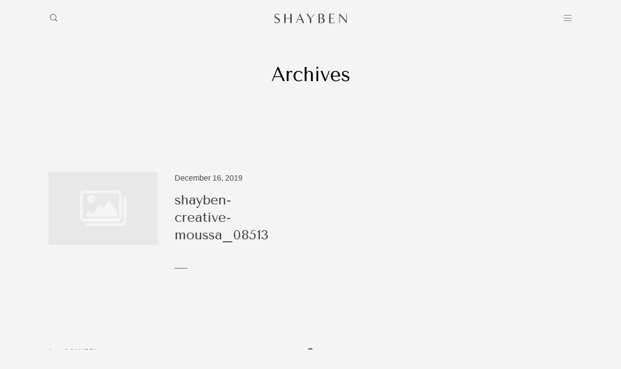

--- FILE ---
content_type: text/html; charset=UTF-8
request_url: https://shayben.com/gallery/2396/shayben-creative-moussa_08513/
body_size: 10422
content:
<!DOCTYPE html>
<html lang="en-US" class="">
  <head>
  <meta charset="UTF-8" />
  <meta http-equiv="X-UA-Compatible" content="IE=edge"/>
  <meta name="viewport" content="width=device-width, user-scalable=no, initial-scale=1.0, maximum-scale=1.0, minimum-scale=1.0">
  <link rel="alternate" type="application/rss+xml" title="SHAYBEN RSS Feed" href="https://shayben.com/feed/" />
        <link rel="shortcut icon" href="https://shayben.com/wp-content/themes/evora/assets/favicon.ico" />
    <link rel="profile" href="https://gmpg.org/xfn/11">
  
  <meta name='robots' content='index, follow, max-image-preview:large, max-snippet:-1, max-video-preview:-1' />

	<!-- This site is optimized with the Yoast SEO plugin v20.12 - https://yoast.com/wordpress/plugins/seo/ -->
	<title>shayben-creative-moussa_08513 - SHAYBEN</title>
	<link rel="canonical" href="https://shayben.com/gallery/2396/shayben-creative-moussa_08513/" />
	<meta property="og:locale" content="en_US" />
	<meta property="og:type" content="article" />
	<meta property="og:title" content="shayben-creative-moussa_08513 - SHAYBEN" />
	<meta property="og:url" content="https://shayben.com/gallery/2396/shayben-creative-moussa_08513/" />
	<meta property="og:site_name" content="SHAYBEN" />
	<meta property="article:publisher" content="https://www.facebook.com/ShaybenCreative" />
	<meta property="og:image" content="https://shayben.com/gallery/2396/shayben-creative-moussa_08513" />
	<meta property="og:image:width" content="1500" />
	<meta property="og:image:height" content="1000" />
	<meta property="og:image:type" content="image/jpeg" />
	<script type="application/ld+json" class="yoast-schema-graph">{"@context":"https://schema.org","@graph":[{"@type":"WebPage","@id":"https://shayben.com/gallery/2396/shayben-creative-moussa_08513/","url":"https://shayben.com/gallery/2396/shayben-creative-moussa_08513/","name":"shayben-creative-moussa_08513 - SHAYBEN","isPartOf":{"@id":"https://shayben.com/#website"},"primaryImageOfPage":{"@id":"https://shayben.com/gallery/2396/shayben-creative-moussa_08513/#primaryimage"},"image":{"@id":"https://shayben.com/gallery/2396/shayben-creative-moussa_08513/#primaryimage"},"thumbnailUrl":"https://shayben.com/wp-content/uploads/shayben-creative-moussa_08513.jpg","datePublished":"2019-12-16T01:44:33+00:00","dateModified":"2019-12-16T01:44:33+00:00","breadcrumb":{"@id":"https://shayben.com/gallery/2396/shayben-creative-moussa_08513/#breadcrumb"},"inLanguage":"en-US","potentialAction":[{"@type":"ReadAction","target":["https://shayben.com/gallery/2396/shayben-creative-moussa_08513/"]}]},{"@type":"ImageObject","inLanguage":"en-US","@id":"https://shayben.com/gallery/2396/shayben-creative-moussa_08513/#primaryimage","url":"https://shayben.com/wp-content/uploads/shayben-creative-moussa_08513.jpg","contentUrl":"https://shayben.com/wp-content/uploads/shayben-creative-moussa_08513.jpg","width":1500,"height":1000},{"@type":"BreadcrumbList","@id":"https://shayben.com/gallery/2396/shayben-creative-moussa_08513/#breadcrumb","itemListElement":[{"@type":"ListItem","position":1,"name":"Home","item":"https://shayben.com/"},{"@type":"ListItem","position":2,"name":"Beats by Dre &#8211; SoloPro Launch Event","item":"https://shayben.com/gallery/2396/"},{"@type":"ListItem","position":3,"name":"shayben-creative-moussa_08513"}]},{"@type":"WebSite","@id":"https://shayben.com/#website","url":"https://shayben.com/","name":"SHAYBEN","description":"","potentialAction":[{"@type":"SearchAction","target":{"@type":"EntryPoint","urlTemplate":"https://shayben.com/?s={search_term_string}"},"query-input":"required name=search_term_string"}],"inLanguage":"en-US"}]}</script>
	<!-- / Yoast SEO plugin. -->


<link rel='dns-prefetch' href='//stats.wp.com' />
<link rel='dns-prefetch' href='//fonts.googleapis.com' />
<link rel="alternate" type="application/rss+xml" title="SHAYBEN &raquo; Feed" href="https://shayben.com/feed/" />
<link rel="alternate" type="application/rss+xml" title="SHAYBEN &raquo; Comments Feed" href="https://shayben.com/comments/feed/" />
<link rel="alternate" type="application/rss+xml" title="SHAYBEN &raquo; shayben-creative-moussa_08513 Comments Feed" href="https://shayben.com/gallery/2396/shayben-creative-moussa_08513/feed/" />
<script type="text/javascript">
window._wpemojiSettings = {"baseUrl":"https:\/\/s.w.org\/images\/core\/emoji\/14.0.0\/72x72\/","ext":".png","svgUrl":"https:\/\/s.w.org\/images\/core\/emoji\/14.0.0\/svg\/","svgExt":".svg","source":{"concatemoji":"https:\/\/shayben.com\/wp-includes\/js\/wp-emoji-release.min.js?ver=6.2.8"}};
/*! This file is auto-generated */
!function(e,a,t){var n,r,o,i=a.createElement("canvas"),p=i.getContext&&i.getContext("2d");function s(e,t){p.clearRect(0,0,i.width,i.height),p.fillText(e,0,0);e=i.toDataURL();return p.clearRect(0,0,i.width,i.height),p.fillText(t,0,0),e===i.toDataURL()}function c(e){var t=a.createElement("script");t.src=e,t.defer=t.type="text/javascript",a.getElementsByTagName("head")[0].appendChild(t)}for(o=Array("flag","emoji"),t.supports={everything:!0,everythingExceptFlag:!0},r=0;r<o.length;r++)t.supports[o[r]]=function(e){if(p&&p.fillText)switch(p.textBaseline="top",p.font="600 32px Arial",e){case"flag":return s("\ud83c\udff3\ufe0f\u200d\u26a7\ufe0f","\ud83c\udff3\ufe0f\u200b\u26a7\ufe0f")?!1:!s("\ud83c\uddfa\ud83c\uddf3","\ud83c\uddfa\u200b\ud83c\uddf3")&&!s("\ud83c\udff4\udb40\udc67\udb40\udc62\udb40\udc65\udb40\udc6e\udb40\udc67\udb40\udc7f","\ud83c\udff4\u200b\udb40\udc67\u200b\udb40\udc62\u200b\udb40\udc65\u200b\udb40\udc6e\u200b\udb40\udc67\u200b\udb40\udc7f");case"emoji":return!s("\ud83e\udef1\ud83c\udffb\u200d\ud83e\udef2\ud83c\udfff","\ud83e\udef1\ud83c\udffb\u200b\ud83e\udef2\ud83c\udfff")}return!1}(o[r]),t.supports.everything=t.supports.everything&&t.supports[o[r]],"flag"!==o[r]&&(t.supports.everythingExceptFlag=t.supports.everythingExceptFlag&&t.supports[o[r]]);t.supports.everythingExceptFlag=t.supports.everythingExceptFlag&&!t.supports.flag,t.DOMReady=!1,t.readyCallback=function(){t.DOMReady=!0},t.supports.everything||(n=function(){t.readyCallback()},a.addEventListener?(a.addEventListener("DOMContentLoaded",n,!1),e.addEventListener("load",n,!1)):(e.attachEvent("onload",n),a.attachEvent("onreadystatechange",function(){"complete"===a.readyState&&t.readyCallback()})),(e=t.source||{}).concatemoji?c(e.concatemoji):e.wpemoji&&e.twemoji&&(c(e.twemoji),c(e.wpemoji)))}(window,document,window._wpemojiSettings);
</script>
<style type="text/css">
img.wp-smiley,
img.emoji {
	display: inline !important;
	border: none !important;
	box-shadow: none !important;
	height: 1em !important;
	width: 1em !important;
	margin: 0 0.07em !important;
	vertical-align: -0.1em !important;
	background: none !important;
	padding: 0 !important;
}
</style>
	<link rel='stylesheet' id='wp-block-library-css' href='https://shayben.com/wp-includes/css/dist/block-library/style.min.css?ver=6.2.8' type='text/css' media='all' />
<style id='wp-block-library-inline-css' type='text/css'>
.has-text-align-justify{text-align:justify;}
</style>
<link rel='stylesheet' id='jetpack-videopress-video-block-view-css' href='https://shayben.com/wp-content/plugins/jetpack/jetpack_vendor/automattic/jetpack-videopress/build/block-editor/blocks/video/view.css?minify=false&#038;ver=34ae973733627b74a14e' type='text/css' media='all' />
<link rel='stylesheet' id='mediaelement-css' href='https://shayben.com/wp-includes/js/mediaelement/mediaelementplayer-legacy.min.css?ver=4.2.17' type='text/css' media='all' />
<link rel='stylesheet' id='wp-mediaelement-css' href='https://shayben.com/wp-includes/js/mediaelement/wp-mediaelement.min.css?ver=6.2.8' type='text/css' media='all' />
<link rel='stylesheet' id='classic-theme-styles-css' href='https://shayben.com/wp-includes/css/classic-themes.min.css?ver=6.2.8' type='text/css' media='all' />
<style id='global-styles-inline-css' type='text/css'>
body{--wp--preset--color--black: #000000;--wp--preset--color--cyan-bluish-gray: #abb8c3;--wp--preset--color--white: #ffffff;--wp--preset--color--pale-pink: #f78da7;--wp--preset--color--vivid-red: #cf2e2e;--wp--preset--color--luminous-vivid-orange: #ff6900;--wp--preset--color--luminous-vivid-amber: #fcb900;--wp--preset--color--light-green-cyan: #7bdcb5;--wp--preset--color--vivid-green-cyan: #00d084;--wp--preset--color--pale-cyan-blue: #8ed1fc;--wp--preset--color--vivid-cyan-blue: #0693e3;--wp--preset--color--vivid-purple: #9b51e0;--wp--preset--gradient--vivid-cyan-blue-to-vivid-purple: linear-gradient(135deg,rgba(6,147,227,1) 0%,rgb(155,81,224) 100%);--wp--preset--gradient--light-green-cyan-to-vivid-green-cyan: linear-gradient(135deg,rgb(122,220,180) 0%,rgb(0,208,130) 100%);--wp--preset--gradient--luminous-vivid-amber-to-luminous-vivid-orange: linear-gradient(135deg,rgba(252,185,0,1) 0%,rgba(255,105,0,1) 100%);--wp--preset--gradient--luminous-vivid-orange-to-vivid-red: linear-gradient(135deg,rgba(255,105,0,1) 0%,rgb(207,46,46) 100%);--wp--preset--gradient--very-light-gray-to-cyan-bluish-gray: linear-gradient(135deg,rgb(238,238,238) 0%,rgb(169,184,195) 100%);--wp--preset--gradient--cool-to-warm-spectrum: linear-gradient(135deg,rgb(74,234,220) 0%,rgb(151,120,209) 20%,rgb(207,42,186) 40%,rgb(238,44,130) 60%,rgb(251,105,98) 80%,rgb(254,248,76) 100%);--wp--preset--gradient--blush-light-purple: linear-gradient(135deg,rgb(255,206,236) 0%,rgb(152,150,240) 100%);--wp--preset--gradient--blush-bordeaux: linear-gradient(135deg,rgb(254,205,165) 0%,rgb(254,45,45) 50%,rgb(107,0,62) 100%);--wp--preset--gradient--luminous-dusk: linear-gradient(135deg,rgb(255,203,112) 0%,rgb(199,81,192) 50%,rgb(65,88,208) 100%);--wp--preset--gradient--pale-ocean: linear-gradient(135deg,rgb(255,245,203) 0%,rgb(182,227,212) 50%,rgb(51,167,181) 100%);--wp--preset--gradient--electric-grass: linear-gradient(135deg,rgb(202,248,128) 0%,rgb(113,206,126) 100%);--wp--preset--gradient--midnight: linear-gradient(135deg,rgb(2,3,129) 0%,rgb(40,116,252) 100%);--wp--preset--duotone--dark-grayscale: url('#wp-duotone-dark-grayscale');--wp--preset--duotone--grayscale: url('#wp-duotone-grayscale');--wp--preset--duotone--purple-yellow: url('#wp-duotone-purple-yellow');--wp--preset--duotone--blue-red: url('#wp-duotone-blue-red');--wp--preset--duotone--midnight: url('#wp-duotone-midnight');--wp--preset--duotone--magenta-yellow: url('#wp-duotone-magenta-yellow');--wp--preset--duotone--purple-green: url('#wp-duotone-purple-green');--wp--preset--duotone--blue-orange: url('#wp-duotone-blue-orange');--wp--preset--font-size--small: 13px;--wp--preset--font-size--medium: 20px;--wp--preset--font-size--large: 36px;--wp--preset--font-size--x-large: 42px;--wp--preset--spacing--20: 0.44rem;--wp--preset--spacing--30: 0.67rem;--wp--preset--spacing--40: 1rem;--wp--preset--spacing--50: 1.5rem;--wp--preset--spacing--60: 2.25rem;--wp--preset--spacing--70: 3.38rem;--wp--preset--spacing--80: 5.06rem;--wp--preset--shadow--natural: 6px 6px 9px rgba(0, 0, 0, 0.2);--wp--preset--shadow--deep: 12px 12px 50px rgba(0, 0, 0, 0.4);--wp--preset--shadow--sharp: 6px 6px 0px rgba(0, 0, 0, 0.2);--wp--preset--shadow--outlined: 6px 6px 0px -3px rgba(255, 255, 255, 1), 6px 6px rgba(0, 0, 0, 1);--wp--preset--shadow--crisp: 6px 6px 0px rgba(0, 0, 0, 1);}:where(.is-layout-flex){gap: 0.5em;}body .is-layout-flow > .alignleft{float: left;margin-inline-start: 0;margin-inline-end: 2em;}body .is-layout-flow > .alignright{float: right;margin-inline-start: 2em;margin-inline-end: 0;}body .is-layout-flow > .aligncenter{margin-left: auto !important;margin-right: auto !important;}body .is-layout-constrained > .alignleft{float: left;margin-inline-start: 0;margin-inline-end: 2em;}body .is-layout-constrained > .alignright{float: right;margin-inline-start: 2em;margin-inline-end: 0;}body .is-layout-constrained > .aligncenter{margin-left: auto !important;margin-right: auto !important;}body .is-layout-constrained > :where(:not(.alignleft):not(.alignright):not(.alignfull)){max-width: var(--wp--style--global--content-size);margin-left: auto !important;margin-right: auto !important;}body .is-layout-constrained > .alignwide{max-width: var(--wp--style--global--wide-size);}body .is-layout-flex{display: flex;}body .is-layout-flex{flex-wrap: wrap;align-items: center;}body .is-layout-flex > *{margin: 0;}:where(.wp-block-columns.is-layout-flex){gap: 2em;}.has-black-color{color: var(--wp--preset--color--black) !important;}.has-cyan-bluish-gray-color{color: var(--wp--preset--color--cyan-bluish-gray) !important;}.has-white-color{color: var(--wp--preset--color--white) !important;}.has-pale-pink-color{color: var(--wp--preset--color--pale-pink) !important;}.has-vivid-red-color{color: var(--wp--preset--color--vivid-red) !important;}.has-luminous-vivid-orange-color{color: var(--wp--preset--color--luminous-vivid-orange) !important;}.has-luminous-vivid-amber-color{color: var(--wp--preset--color--luminous-vivid-amber) !important;}.has-light-green-cyan-color{color: var(--wp--preset--color--light-green-cyan) !important;}.has-vivid-green-cyan-color{color: var(--wp--preset--color--vivid-green-cyan) !important;}.has-pale-cyan-blue-color{color: var(--wp--preset--color--pale-cyan-blue) !important;}.has-vivid-cyan-blue-color{color: var(--wp--preset--color--vivid-cyan-blue) !important;}.has-vivid-purple-color{color: var(--wp--preset--color--vivid-purple) !important;}.has-black-background-color{background-color: var(--wp--preset--color--black) !important;}.has-cyan-bluish-gray-background-color{background-color: var(--wp--preset--color--cyan-bluish-gray) !important;}.has-white-background-color{background-color: var(--wp--preset--color--white) !important;}.has-pale-pink-background-color{background-color: var(--wp--preset--color--pale-pink) !important;}.has-vivid-red-background-color{background-color: var(--wp--preset--color--vivid-red) !important;}.has-luminous-vivid-orange-background-color{background-color: var(--wp--preset--color--luminous-vivid-orange) !important;}.has-luminous-vivid-amber-background-color{background-color: var(--wp--preset--color--luminous-vivid-amber) !important;}.has-light-green-cyan-background-color{background-color: var(--wp--preset--color--light-green-cyan) !important;}.has-vivid-green-cyan-background-color{background-color: var(--wp--preset--color--vivid-green-cyan) !important;}.has-pale-cyan-blue-background-color{background-color: var(--wp--preset--color--pale-cyan-blue) !important;}.has-vivid-cyan-blue-background-color{background-color: var(--wp--preset--color--vivid-cyan-blue) !important;}.has-vivid-purple-background-color{background-color: var(--wp--preset--color--vivid-purple) !important;}.has-black-border-color{border-color: var(--wp--preset--color--black) !important;}.has-cyan-bluish-gray-border-color{border-color: var(--wp--preset--color--cyan-bluish-gray) !important;}.has-white-border-color{border-color: var(--wp--preset--color--white) !important;}.has-pale-pink-border-color{border-color: var(--wp--preset--color--pale-pink) !important;}.has-vivid-red-border-color{border-color: var(--wp--preset--color--vivid-red) !important;}.has-luminous-vivid-orange-border-color{border-color: var(--wp--preset--color--luminous-vivid-orange) !important;}.has-luminous-vivid-amber-border-color{border-color: var(--wp--preset--color--luminous-vivid-amber) !important;}.has-light-green-cyan-border-color{border-color: var(--wp--preset--color--light-green-cyan) !important;}.has-vivid-green-cyan-border-color{border-color: var(--wp--preset--color--vivid-green-cyan) !important;}.has-pale-cyan-blue-border-color{border-color: var(--wp--preset--color--pale-cyan-blue) !important;}.has-vivid-cyan-blue-border-color{border-color: var(--wp--preset--color--vivid-cyan-blue) !important;}.has-vivid-purple-border-color{border-color: var(--wp--preset--color--vivid-purple) !important;}.has-vivid-cyan-blue-to-vivid-purple-gradient-background{background: var(--wp--preset--gradient--vivid-cyan-blue-to-vivid-purple) !important;}.has-light-green-cyan-to-vivid-green-cyan-gradient-background{background: var(--wp--preset--gradient--light-green-cyan-to-vivid-green-cyan) !important;}.has-luminous-vivid-amber-to-luminous-vivid-orange-gradient-background{background: var(--wp--preset--gradient--luminous-vivid-amber-to-luminous-vivid-orange) !important;}.has-luminous-vivid-orange-to-vivid-red-gradient-background{background: var(--wp--preset--gradient--luminous-vivid-orange-to-vivid-red) !important;}.has-very-light-gray-to-cyan-bluish-gray-gradient-background{background: var(--wp--preset--gradient--very-light-gray-to-cyan-bluish-gray) !important;}.has-cool-to-warm-spectrum-gradient-background{background: var(--wp--preset--gradient--cool-to-warm-spectrum) !important;}.has-blush-light-purple-gradient-background{background: var(--wp--preset--gradient--blush-light-purple) !important;}.has-blush-bordeaux-gradient-background{background: var(--wp--preset--gradient--blush-bordeaux) !important;}.has-luminous-dusk-gradient-background{background: var(--wp--preset--gradient--luminous-dusk) !important;}.has-pale-ocean-gradient-background{background: var(--wp--preset--gradient--pale-ocean) !important;}.has-electric-grass-gradient-background{background: var(--wp--preset--gradient--electric-grass) !important;}.has-midnight-gradient-background{background: var(--wp--preset--gradient--midnight) !important;}.has-small-font-size{font-size: var(--wp--preset--font-size--small) !important;}.has-medium-font-size{font-size: var(--wp--preset--font-size--medium) !important;}.has-large-font-size{font-size: var(--wp--preset--font-size--large) !important;}.has-x-large-font-size{font-size: var(--wp--preset--font-size--x-large) !important;}
.wp-block-navigation a:where(:not(.wp-element-button)){color: inherit;}
:where(.wp-block-columns.is-layout-flex){gap: 2em;}
.wp-block-pullquote{font-size: 1.5em;line-height: 1.6;}
</style>
<link rel='stylesheet' id='contact-form-7-css' href='https://shayben.com/wp-content/plugins/contact-form-7/includes/css/styles.css?ver=5.7.7' type='text/css' media='all' />
<link rel='stylesheet' id='flo-instagram-css' href='https://shayben.com/wp-content/plugins/flo-instagram/public/css/flo-instagram-public.css?ver=2.3.4' type='text/css' media='all' />
<link rel='stylesheet' id='flo-launch-css' href='https://shayben.com/wp-content/plugins/flo-launch/public/css/all.min.css?ver=2.4.1' type='text/css' media='all' />
<link rel='stylesheet' id='core-icons-css' href='https://shayben.com/wp-content/themes/evora/public/fonts/fontello/css/flo-core-icons.css?ver=1.6.1' type='text/css' media='all' />
<link rel='stylesheet' id='vendor-css-css' href='https://shayben.com/wp-content/themes/evora/theme-files/public/css/vendor.css?ver=1.6.1' type='text/css' media='all' />
<link rel='stylesheet' id='theme-css-css' href='https://shayben.com/wp-content/themes/evora/theme-files/public/css/style.min.css?ver=1.6.1' type='text/css' media='all' />
<style id='theme-css-inline-css' type='text/css'>
@font-face {font-family: "Raleway SemiBold"; src: url('https://shayben.com/wp-content/themes/evora/theme-files/public/fonts/default/Stylekit-4/Raleway-SemiBold.woff') format('woff');font-display: swap;}@font-face {font-family: "Raleway Regular"; src: url('https://shayben.com/wp-content/themes/evora/theme-files/public/fonts/default/Stylekit-4/Raleway-Regular.woff') format('woff');font-display: swap;}input[type="submit"], .flo-button, .button, a.button, .widget a.widget--image-link__button.flo-button { font-family: Raleway SemiBold;font-size: 0.5625rem;letter-spacing: 0.2em;word-spacing: 0em;line-height: 2.22em;text-transform: uppercase;font-weight: normal;}.flo-header-mobile__logo { font-family: 'Tenor Sans', sans-serif, 'google';font-size: 2.5rem;letter-spacing: 0em;word-spacing: 0em;line-height: 1.185em;text-transform: none;font-weight: normal;}.flo-mobile-menu__menu .page_item a, .flo-mobile-menu__menu .menu-item { font-family: 'Tenor Sans', sans-serif, 'google';font-size: 1.75rem;letter-spacing: 0em;word-spacing: 0em;line-height: 1.3em;text-transform: none;font-weight: normal;}.flo-mobile-menu__social-links-label { font-family: Raleway SemiBold;font-size: 0.5625rem;letter-spacing: 0.2em;word-spacing: 0em;line-height: 2em;text-transform: uppercase;font-weight: normal;}.flo-post blockquote, .flo-post blockquote p { font-family: 'Antic Didone', serif, 'google';font-size: 1rem;letter-spacing: 0.15em;word-spacing: 0em;line-height: 1.5em;text-transform: none;font-weight: normal;}.flo-post h1, h1.product_title, h1.page-title { font-family: 'Tenor Sans', sans-serif, 'google';font-size: 2.5rem;letter-spacing: 0em;word-spacing: 0em;line-height: 1.5em;text-transform: none;font-weight: normal;}.flo-post h2, .woocommerce h2, h2 { font-family: 'Tenor Sans', sans-serif, 'google';font-size: 1.75rem;letter-spacing: 0em;word-spacing: 0em;line-height: 1.3em;text-transform: none;font-weight: normal;}.flo-post h3 { font-family: 'Tenor Sans', sans-serif, 'google';font-size: 1.25rem;letter-spacing: 0em;word-spacing: 0em;line-height: 1.5em;text-transform: uppercase;font-weight: normal;}.flo-post h4 { font-family: 'Tenor Sans', sans-serif, 'google';font-size: 0.9375rem;letter-spacing: 0em;word-spacing: 0em;line-height: 1.46em;text-transform: none;font-weight: normal;}.flo-post h5 { font-family: 'Tenor Sans', sans-serif, 'google';font-size: 0.75rem;letter-spacing: 0em;word-spacing: 0em;line-height: 1.5em;text-transform: none;font-weight: normal;}.flo-post h6 { font-family: Raleway SemiBold;font-size: 0.625rem;letter-spacing: 0.25em;word-spacing: 0em;line-height: 2em;text-transform: uppercase;font-weight: normal;}.flo-post, .woocommerce-product-details__short-description, .entry-content, .description_tab, .reviews_tab, .woocommerce-message, .flo-woocommerce-wrap { font-family: Raleway Regular;font-size: 0.8125rem;letter-spacing: 0em;word-spacing: 0em;line-height: 1.7em;text-transform: none;font-weight: normal;}.flo-post a, .flo-block-text-block-2 a { font-family: Raleway Regular;font-size: 0.875rem;letter-spacing: 0em;word-spacing: 0em;line-height: 1.7em;text-transform: none;font-weight: normal;text-decoration: underline;}input[type]:not([type="submit"]):not(.flo-no-styling), form textarea:not(.flo-no-styling), .parsley-required, form select { font-family: Raleway SemiBold;font-size: 0.5625rem;letter-spacing: 0.2em;word-spacing: 0em;line-height: 2em;text-transform: uppercase;font-weight: normal;}label { font-family: Raleway SemiBold;font-size: 0.5625rem;letter-spacing: 0.2em;word-spacing: 0em;line-height: 2em;text-transform: uppercase;font-weight: normal;}@media (max-width: 767px) { input[type="submit"], .flo-button, .button, a.button, .widget a.widget--image-link__button.flo-button { font-size: 0.5625rem;}.flo-header-mobile__logo { font-size: 2.5rem;line-height: 1.185em;}.flo-mobile-menu__menu .page_item a, .flo-mobile-menu__menu .menu-item { font-size: 1.75rem;line-height: 1.3em;}.flo-mobile-menu__social-links-label { font-size: 0.5625rem;}.flo-post blockquote, .flo-post blockquote p { font-size: 1rem;line-height: 1.5em;}.flo-post h1, h1.product_title, h1.page-title { font-size: 1.375rem;line-height: 1.5em;}.flo-post h2, .woocommerce h2, h2 { font-size: 1.75rem;line-height: 1.3em;}.flo-post h3 { font-size: 1.25rem;line-height: 1.5em;}.flo-post h4 { font-size: 0.9375rem;line-height: 1.46em;}.flo-post h5 { font-size: 0.75rem;line-height: 1.5em;}.flo-post h6 { font-size: 0.625rem;}.flo-post, .woocommerce-product-details__short-description, .entry-content, .description_tab, .reviews_tab, .woocommerce-message, .flo-woocommerce-wrap { font-size: 0.8125rem;}.flo-post a, .flo-block-text-block-2 a { }input[type]:not([type="submit"]):not(.flo-no-styling), form textarea:not(.flo-no-styling), .parsley-required, form select { font-size: 0.5625rem;}label { font-size: 0.5625rem;} }
</style>
<link rel='stylesheet' id='default_stylesheet-css' href='https://shayben.com/wp-content/themes/evora/style.css?ver=1.6.1' type='text/css' media='all' />
<link rel='stylesheet' id='flo-forms-public-css' onload="if(media!='all')media='all'" href='https://shayben.com/wp-content/plugins/flo-forms/public/css/flo-forms-public.min.css?v2&#038;ver=1.0.40' type='text/css' media='none' />
<link rel='stylesheet' id='admin_google_fonts-css' href='//fonts.googleapis.com/css?family=Antic+Didone|Tenor+Sans' type='text/css' media='all' />
<link rel='stylesheet' id='jetpack_css-css' href='https://shayben.com/wp-content/plugins/jetpack/css/jetpack.css?ver=12.4' type='text/css' media='all' />
<script type='text/javascript' src='https://shayben.com/wp-includes/js/jquery/jquery.min.js?ver=3.6.4' id='jquery-core-js'></script>
<script type='text/javascript' src='https://shayben.com/wp-includes/js/jquery/jquery-migrate.min.js?ver=3.4.0' id='jquery-migrate-js'></script>
<script type='text/javascript' id='flo-instagram-js-extra'>
/* <![CDATA[ */
var floAjaxUrl = "https:\/\/shayben.com\/wp-admin\/admin-ajax.php";
/* ]]> */
</script>
<script type='text/javascript' src='https://shayben.com/wp-content/plugins/flo-instagram/public/js/all.min.js?ver=90308' id='flo-instagram-js'></script>
<link rel="https://api.w.org/" href="https://shayben.com/wp-json/" /><link rel="alternate" type="application/json" href="https://shayben.com/wp-json/wp/v2/media/2430" /><link rel="EditURI" type="application/rsd+xml" title="RSD" href="https://shayben.com/xmlrpc.php?rsd" />
<link rel="wlwmanifest" type="application/wlwmanifest+xml" href="https://shayben.com/wp-includes/wlwmanifest.xml" />
<meta name="generator" content="WordPress 6.2.8" />
<link rel='shortlink' href='https://shayben.com/?p=2430' />
<link rel="alternate" type="application/json+oembed" href="https://shayben.com/wp-json/oembed/1.0/embed?url=https%3A%2F%2Fshayben.com%2Fgallery%2F2396%2Fshayben-creative-moussa_08513%2F" />
<link rel="alternate" type="text/xml+oembed" href="https://shayben.com/wp-json/oembed/1.0/embed?url=https%3A%2F%2Fshayben.com%2Fgallery%2F2396%2Fshayben-creative-moussa_08513%2F&#038;format=xml" />
	<style>img#wpstats{display:none}</style>
		<style>@media only screen and (max-width: 767px) {
  .flo-block-listing-1__featured-image{
    display: block;
  }
  .flo-footer .flo-footer-area-1-type-c .img-block {
    width: 33% !important;
    margin-bottom: 0;
    padding: 1px;
  }

  a.flo-footer-area-1-type-c__link {
    position: relative !important;
    top: 0 !important;
    left: 0 !important;
    width: 100% !important;
    transform: none !important;
    max-width: initial !important;
    text-align: center !important;
    display: block;
  }
  a.flo-block-gallery-view-5__image {
    width: 100%;
  }
}

.flo-footer .flo-footer-area-1-type-b {
  margin-bottom: 0;
}
body:not(.page-id-637) .flo-header-topbar--extended {
  display: none!important;
}</style><link rel="icon" href="https://shayben.com/wp-content/uploads/cropped-FAVICON-32x32.png" sizes="32x32" />
<link rel="icon" href="https://shayben.com/wp-content/uploads/cropped-FAVICON-192x192.png" sizes="192x192" />
<link rel="apple-touch-icon" href="https://shayben.com/wp-content/uploads/cropped-FAVICON-180x180.png" />
<meta name="msapplication-TileImage" content="https://shayben.com/wp-content/uploads/cropped-FAVICON-270x270.png" />

  <style media="screen">
    /* START: GENERICS */

      body {
        background-color: #f4f4f4;
        color: ;
      }

      /*.flo-post {
        color: ;
      }*/


      .flo-post a img, .flo-post img, .flo-post img.alignleft, .flo-post img.alignright, .flo-post img.aligncenter,
      .wp-caption-text.gallery-caption, .wp-block-gallery .blocks-gallery-item figure {
        margin-bottom: 10px;
      }
      .wp-block-gallery .blocks-gallery-item:first-child figure {
        margin-top: 10px;
      }
      .wp-caption-text.gallery-caption{
        margin-top: -5px;
      }

      .flo_sidebar {
        width: 25%;
      }
            .flo-block-generic-button{font-family: Raleway SemiBold;font-size: 0.5625rem;letter-spacing: 0.2em;word-spacing: 0em;line-height: 2.22em;text-transform: uppercase;font-weight: normal;}@media screen and (max-width: 767px) {.flo-block-generic-button{font-size: 0.5625rem;}}
      .flo-block-generic-button,
      input[type="submit"] {
        text-align: center;
        display: inline-block;
        padding: 0.875rem 2.8125rem;
        color: #A3A3A3;
        border: 1px solid;
        background-color: #f4f4f4;
      }
      .flo-block-generic-button:hover,
      .flo-block-generic-button:focus {
        color: #f4f4f4!important;
        background-color: #A3A3A3!important;
      }
    /* END: GENERICS */


  </style>
  <style media="(min-width: 768px)">
  /* START: DROPDOWNS */
    .flo-generic-menu-wrap__menu ul {
      background-color: #f4f4f4;
    }
    .flo-generic-menu-wrap__menu ul:after {
      border-color: transparent transparent #f4f4f4 transparent!important;
    }

    .flo-generic-menu-wrap__menu ul a {
      color: #414141!important;
    }
  /* END: DROPDOWNS */
</style>
</head>
    <body data-rsssl=1 class="attachment attachment-template-default single single-attachment postid-2430 attachmentid-2430 attachment-jpeg  flo-social-links-type-a flo-appear-disabled flo-tablet-appear-disabled flo-mobile-appear-disabled">

                  
    <noscript class='flo-core-style' >
  <style class='flo-core-style'  media="screen"> .flo-header-mobile__logo{max-width:10rem}.flo-header-mobile{background-color:#f4f4f4;color:#414141}.is-sticky .flo-header-mobile.is-main{background-color:#f4f4f4;color:#414141}@media (max-width:767px){.flo-header-mobile .flo-header-mobile__menu-trigger i{font-size:0.625rem}}</style>
</noscript>

<div class="flo-header-mobile flo-header-mobile--type-a sticky ">
  <div class="flo-header-mobile__wrap">
    <div class="flo-header-mobile__spacer"></div>
    <a href="https://shayben.com" class="flo-header-mobile__logo">
      <img class="flo-header-mobile__logo-image flo-header-mobile__logo-image--default" src="https://shayben.com/wp-content/uploads/BLACK-LOGO-1.png" alt="SHAYBEN"/>
    <img class="flo-header-mobile__logo-image flo-header-mobile__logo-image--light" src="https://shayben.com/wp-content/uploads/BLACK-LOGO-1.png" alt="SHAYBEN"/>
  </a>
    <div class="flo-header-mobile__menu-trigger">
              <i class="flo-icon-menu"></i>
          </div>

          <div class="flo-header-mobile__search-wrap">
        <div class="flo-header-mobile__search-trigger">
          <div class="flo-header-mobile__search-trigger-icon flo-header-mobile__search-trigger-icon--open">
            <i class="flo-icon-search"></i>
          </div>
          <div class="flo-header-mobile__search-trigger-icon flo-header-mobile__search-trigger-icon--close">
            <i class="flo-icon-close"></i>
          </div>
        </div>
        <form class="flo-header-mobile__search-form" action="https://shayben.com/" method="get">
          <input class="flo-header-mobile__search-input" type="text" name="s" placeholder="SEARCH">
          <button class="flo-header-mobile__search-submit" type="submit">
            <i class="flo-icon-search"></i>
          </button>
        </form>
      </div>
      </div>
</div>
    
    <main class="flo_page_wrap ">
      <div class="flo_page">
          	<noscript class='flo-core-style' >
  <style class='flo-core-style'  media="screen"> header:not(.is-sticky) .flo-header--29{color:#414141;border-color:rgba(65,65,65,0.1)}header:not(.is-sticky) .flo-header--29{background-color:#f4f4f4;padding-top:1.5625rem;padding-bottom:1.5625rem}header:not(.is-sticky) .flo-header--29 .flo-header__menu > ul > li > a{color:#414141}.flo-header--sticky .is-sticky .flo-header--29{background-color:rgba(244,244,244,1);color:#414141!important;border-color:rgba(65,65,65,0.1)}.flo-header--sticky .is-sticky .flo-header--29 ul li.menu-item-has-children ul{background-color:rgb(244,244,244)}</style>
</noscript>

<header class="" data-layout="flo-header--layout-type-e">
    <!-- Start: Flo Header -->
    <noscript class='flo-core-style' >
  <style class='flo-core-style'  media="screen"> </style>
</noscript>
<div class="flo-header flo-header--29 flo-header--type-e">

  <div class="flo-header__search-wrap">
          <noscript class='flo-core-style' >
  <style class='flo-core-style'  media="screen"> .flo-header--29 .flo-header__simple-search-form{// background-color:#f4f4f4;// color:#414141;// border-color:rgba(65,65,65,0.1)}</style>
</noscript>
<div class="flo-header__simple-search">
      <div class="flo-header__simple-search-wrap">
      <div class="flo-header__simple-search-trigger">
        <div class="flo-header__simple-search-trigger-icon flo-header__simple-search-trigger-icon--open">
          <i class="flo-icon-search"></i>
        </div>
        <div class="flo-header__simple-search-trigger-icon flo-header__simple-search-trigger-icon--close">
          <i class="flo-icon-close"></i>
        </div>
      </div>

      <form class="flo-header__simple-search-form" action="https://shayben.com/" method="get">
        <input class="flo-header__simple-search-form-input flo-no-styling" name="s" placeholder="SEARCH" type="text" value="">
        <button class="flo-header__simple-search-form-submit" type="submit" >
          <i class="flo-header__simple-search-icon flo-icon-search"></i>
        </button>
      </form>
    </div>
  </div>
      </div>

  <div class="flo-header--251 flo-header__logo-wrap">
  <a href="https://shayben.com" class="flo-header__logo">
    <noscript class='flo-core-style' >
  <style class='flo-core-style'  media="screen"> @media (min-width:768px) and (max-width:1024px){.flo-header--251 .flo-header__logo{max-width:6.875rem}.flo-header--251 .flo-header__logo-image{max-width:6.875rem}}@media (min-width:1025px){.flo-header--251 .flo-header__logo{max-width:9.375rem}.flo-header--251 .flo-header__logo-image{max-width:9.375rem}}</style>
</noscript>
            	      <img class="flo-header__logo-image flo-header__logo-image--default" src="https://shayben.com/wp-content/uploads/BLACK-LOGO-1.png" alt="SHAYBEN" />
      <img class="flo-header__logo-image flo-header__logo-image--sticky" src="https://shayben.com/wp-content/uploads/BLACK-LOGO-1.png" alt="SHAYBEN" />
      <img class="flo-header__logo-image flo-header__logo-image--light" src="https://shayben.com/wp-content/uploads/BLACK-LOGO-1.png" alt="SHAYBEN" />
      </a>
</div>

  <div class="flo-header__menu-trigger">
    <i class="flo-icon-menu"></i>
  </div>

</div>
  <!-- End: Flo Header -->
</header>

<noscript class='flo-core-style' >
  <style class='flo-core-style'  media="screen"> .flo-header-popup--938 .flo-header-popup__title{font-family:'Antic Didone', serif, 'google';font-size:0.875rem;letter-spacing:0.214em;word-spacing:0em;line-height:1.42em;text-transform:none;font-weight:normal}@media screen and (max-width:767px){.flo-header-popup--938 .flo-header-popup__title{font-size:0.875rem;line-height:1.42em}}.flo-header-popup--938 .flo-header-popup__text{font-family:'Antic Didone', serif, 'google';font-size:1rem;letter-spacing:0.15em;word-spacing:0em;line-height:1.5em;text-transform:none;font-weight:normal}@media screen and (max-width:767px){.flo-header-popup--938 .flo-header-popup__text{font-size:1rem;line-height:1.5em}}.flo-header-popup--938 .flo-header-popup__search-input{font-family:Raleway SemiBold;font-size:0.5625rem;letter-spacing:0.2em;word-spacing:0em;line-height:2em;text-transform:uppercase;font-weight:normal}@media screen and (max-width:767px){.flo-header-popup--938 .flo-header-popup__search-input{font-size:0.5625rem}}.flo-header-popup--938 .flo-header-popup__menu-items > .menu-item > a{font-family:'Tenor Sans', sans-serif, 'google';font-size:1.25rem;letter-spacing:0em;word-spacing:0em;line-height:1.5em;text-transform:uppercase;font-weight:normal}@media screen and (max-width:767px){.flo-header-popup--938 .flo-header-popup__menu-items > .menu-item > a{font-size:1.25rem;line-height:1.5em}}.flo-header-popup--938 .flo-header-popup__submenu{font-family:'Antic Didone', serif, 'google';font-size:1rem;letter-spacing:0.15em;word-spacing:0em;line-height:1.5em;text-transform:none;font-weight:normal}@media screen and (max-width:767px){.flo-header-popup--938 .flo-header-popup__submenu{font-size:1rem;line-height:1.5em}}.flo-header-popup--938 .flo-header-popup__social-links-label{font-family:'Antic Didone', serif, 'google';font-size:1rem;letter-spacing:0.22em;word-spacing:0em;line-height:1.25em;text-transform:none;font-weight:normal}@media screen and (max-width:767px){.flo-header-popup--938 .flo-header-popup__social-links-label{font-size:1rem;line-height:1.25em}}.flo-header-popup--938{color:#FFFFFF;background-color:#414141}</style>
</noscript>
  <div class="flo-header-popup flo-header-popup--938" data-onready="flo_header_popup" data-elements-color="#FFFFFF">
    <div class="flo-header-popup__top-wrap">
      <div class="flo-header-popup__top-wrap-spacer"></div>
      <div class="flo-header--707 flo-header__logo-wrap">
  <a href="https://shayben.com" class="flo-header__logo">
    <noscript class='flo-core-style' >
  <style class='flo-core-style'  media="screen"> @media (min-width:768px) and (max-width:1024px){.flo-header--707 .flo-header__logo{max-width:6.875rem}.flo-header--707 .flo-header__logo-image{max-width:6.875rem}}@media (min-width:1025px){.flo-header--707 .flo-header__logo{max-width:9.375rem}.flo-header--707 .flo-header__logo-image{max-width:9.375rem}}</style>
</noscript>
            	      <img class="flo-header__logo-image flo-header__logo-image--default" src="https://shayben.com/wp-content/uploads/BLACK-LOGO-1.png" alt="SHAYBEN" />
      <img class="flo-header__logo-image flo-header__logo-image--sticky" src="https://shayben.com/wp-content/uploads/BLACK-LOGO-1.png" alt="SHAYBEN" />
      <img class="flo-header__logo-image flo-header__logo-image--light" src="https://shayben.com/wp-content/uploads/BLACK-LOGO-1.png" alt="SHAYBEN" />
      </a>
</div>
      <div class="flo-header-popup__close">
        <div class="flo-header__menu-trigger"></div>
        <i class="flo-icon-close"></i>
      </div>
    </div>

    <div class="flo-header-popup__middle-wrap">

      <div class="flo-header-popup__left-wrap">
                  <h3 class="flo-header-popup__title">
            HEY, I'M  SHAYBEN!
          </h3>
                <div class="flo-header-popup__text">
          We use photographers and videographers that reside in Sydney, Australia to create some incredibly aesthetic work. Our range of photography and videography is very broad and can handle anything that you throw at us. Have a look through our work and see if we are going to be a right fit. 
        </div>
                  <form class="flo-header-popup__search"  action="https://shayben.com/" method="get">
            <input class="flo-header-popup__search-input flo-no-styling" name="s" placeholder="SEARCH" type="text" value="">
            <button class="flo-header-popup__search-submit" type="submit">
              <i class="flo-icon-search"></i>
            </button>
          </form>
              </div>
      <div class="flo-header-popup__right-wrap">
        <div class="flo-header-popup__menu-wrap">
          <div class="flo-header-popup__menu"><ul id="menu-main-navigation" class="flo-header-popup__menu-items"><li id="menu-item-2103" class="menu-item menu-item-type-post_type menu-item-object-page menu-item-home menu-item-2103"><a href="https://shayben.com/">HOME</a></li>
<li id="menu-item-2107" class="menu-item menu-item-type-post_type menu-item-object-page menu-item-has-children menu-item-2107"><a href="https://shayben.com/photography/">PORTFOLIO</a>
<ul class="sub-menu">
	<li id="menu-item-2108" class="menu-item menu-item-type-post_type menu-item-object-page menu-item-2108"><a href="https://shayben.com/photography/corporate/">CORPORATE</a></li>
	<li id="menu-item-2110" class="menu-item menu-item-type-post_type menu-item-object-page menu-item-2110"><a href="https://shayben.com/photography/studio/">STUDIO</a></li>
	<li id="menu-item-2160" class="menu-item menu-item-type-post_type menu-item-object-page menu-item-2160"><a href="https://shayben.com/photography/headshots/">HEADSHOTS</a></li>
	<li id="menu-item-2162" class="menu-item menu-item-type-post_type menu-item-object-page menu-item-2162"><a href="https://shayben.com/photography/product/">PRODUCT</a></li>
	<li id="menu-item-2168" class="menu-item menu-item-type-post_type menu-item-object-page menu-item-2168"><a href="https://shayben.com/photography/food-restaurant/">FOOD</a></li>
	<li id="menu-item-2161" class="menu-item menu-item-type-post_type menu-item-object-page menu-item-2161"><a href="https://shayben.com/photography/videography/">VIDEOGRAPHY</a></li>
	<li id="menu-item-2163" class="menu-item menu-item-type-post_type menu-item-object-page menu-item-2163"><a href="https://shayben.com/photography/social-media-content-creation/">SOCIAL MEDIA</a></li>
	<li id="menu-item-2164" class="menu-item menu-item-type-post_type menu-item-object-page menu-item-2164"><a href="https://shayben.com/photography/advertising/">ADVERTISING</a></li>
	<li id="menu-item-2165" class="menu-item menu-item-type-post_type menu-item-object-page menu-item-2165"><a href="https://shayben.com/photography/fashion/">FASHION</a></li>
	<li id="menu-item-2166" class="menu-item menu-item-type-post_type menu-item-object-page menu-item-2166"><a href="https://shayben.com/photography/event/">EVENT</a></li>
</ul>
</li>
<li id="menu-item-2106" class="menu-item menu-item-type-post_type menu-item-object-page menu-item-2106"><a href="https://shayben.com/contact-2/">CONTACT</a></li>
</ul></div>
          <div class="flo-header-popup__submenu"></div>
        </div>

                  <div class="flo-header-popup__social-links-wrap">
                          <div class="flo-header-popup__social-links-label">
                FOLLOW US
              </div>
                        <div class="flo-header-popup__social-links">
              <a href="https://facebook.com/ShaybenCreative" rel="noreferrer" target="_blank" class="flo-icon flo-icon-facebook flo-social-links__link "></a>
    
	    	<a href="https://www.youtube.com/channel/UCLLmj_EJM_toVSM3lFkcALA/" rel="noreferrer" target="_blank" class="flo-icon flo-icon-youtube flo-social-links__link "></a>
    
	    	<a href="https://instagram.com/shaybencreative" rel="noreferrer" target="_blank" class="flo-icon flo-icon-instagram flo-social-links__link "></a>
    
            </div>
          </div>
              </div>

    </div>

  </div>

	<div class="flo-block  flo-wp-title flo-post">
		<h1 class="flo-wp-title__title visible full-visible">Archives</h1>
			</div>
			<div class="flo-listing flo-listing--923">
		    <noscript class='flo-core-style' >
  <style class='flo-core-style'  media="screen">@media (max-width:767px){.flo-block--8693{margin-top:0rem;margin-bottom:0rem}}@media (min-width:768px){.flo-block--8693{margin-top:0rem;margin-bottom:0rem}}</style>
</noscript>
  <noscript class='flo-core-style' >
  <style class='flo-core-style'  media="screen"> .flo-block--8693{background-color:#f4f4f4}</style>
</noscript>

<div   class='flo-block     flo-block--8693   ' data-id="8693" data-onready='flo_block_listing_5'>
    <div class="flo-block__container">
      <noscript class='flo-core-style' >
  <style class='flo-core-style'  media="screen"> .flo-block-listing-5--114 .flo-block-listing-5__text-area{background-color:#f4f4f4;color:#414141}.flo-block-listing-5--114 .flo-block-listing-5__cta-part{background-color:#414141}</style>
</noscript>
  <div class="flo-block-listing-5 flo-block-listing-5--114">

                <a class="flo-block-listing-5__item" href="https://shayben.com/gallery/2396/shayben-creative-moussa_08513/">
        <img class="flo-block-listing-5__featured-image"
          data-src="https://shayben.com/wp-content/themes/evora/theme-files/public/img/no-image.jpg"
          alt=""
        />
        <span class="flo-block-listing-5__text-area">
                      <span class="flo-block-listing-5__category">
              
            </span>
                    <span class="flo-block-listing-5__title-area">
                          <span class="flo-block-listing-5__date">
                December 16, 2019
              </span>
                        <h2 class="flo-block-listing-5__title">
              shayben-creative-moussa_08513
            </h2>
            <span class="flo-block-listing-5__cta">
              <span class="flo-block-listing-5__cta-part flo-block-listing-5__cta-part--long"></span>
              <span class="flo-block-listing-5__cta-part flo-block-listing-5__cta-part--short-top"></span>
              <span class="flo-block-listing-5__cta-part flo-block-listing-5__cta-part--short-bottom"></span>
            </span>
          </span>
        </span>
      </a>
      </div>
      </div>
</div>
		</div>
	
	

    </div>
</main>

<noscript class='flo-core-style' >
  <style class='flo-core-style'  media="screen">@media (max-width:767px){.flo-mobile-menu{background-color:#ddd8cc;color:#414141}.flo-mobile-menu__menu > li{border-bottom-color:rgba(65,65,65,0.15)!important}}</style>
</noscript>
<div class="flo-mobile-menu flo-mobile-menu__popup-type-a" data-onready="flo_mobile_menu">
  <div class="flo-mobile-menu__top-area">
    <div class="flo-mobile-menu__top-area-spacer"></div>
          <a href="https://shayben.com" class="flo-header-mobile__logo">
      <img class="flo-header-mobile__logo-image flo-header-mobile__logo-image--default" src="https://shayben.com/wp-content/uploads/BLACK-LOGO-1.png" alt="SHAYBEN"/>
    <img class="flo-header-mobile__logo-image flo-header-mobile__logo-image--light" src="https://shayben.com/wp-content/uploads/BLACK-LOGO-1.png" alt="SHAYBEN"/>
  </a>
        <div class="flo-mobile-menu__close">
      <i class="flo-icon-close"></i>
    </div>
  </div>

  <ul id="menu-main-navigation-1" class="flo-mobile-menu__menu"><li class="menu-item menu-item-type-post_type menu-item-object-page menu-item-home menu-item-2103"><a href="https://shayben.com/">HOME</a></li>
<li class="menu-item menu-item-type-post_type menu-item-object-page menu-item-has-children menu-item-2107"><a href="https://shayben.com/photography/">PORTFOLIO</a>
<ul class="sub-menu">
	<li class="menu-item menu-item-type-post_type menu-item-object-page menu-item-2108"><a href="https://shayben.com/photography/corporate/">CORPORATE</a></li>
	<li class="menu-item menu-item-type-post_type menu-item-object-page menu-item-2110"><a href="https://shayben.com/photography/studio/">STUDIO</a></li>
	<li class="menu-item menu-item-type-post_type menu-item-object-page menu-item-2160"><a href="https://shayben.com/photography/headshots/">HEADSHOTS</a></li>
	<li class="menu-item menu-item-type-post_type menu-item-object-page menu-item-2162"><a href="https://shayben.com/photography/product/">PRODUCT</a></li>
	<li class="menu-item menu-item-type-post_type menu-item-object-page menu-item-2168"><a href="https://shayben.com/photography/food-restaurant/">FOOD</a></li>
	<li class="menu-item menu-item-type-post_type menu-item-object-page menu-item-2161"><a href="https://shayben.com/photography/videography/">VIDEOGRAPHY</a></li>
	<li class="menu-item menu-item-type-post_type menu-item-object-page menu-item-2163"><a href="https://shayben.com/photography/social-media-content-creation/">SOCIAL MEDIA</a></li>
	<li class="menu-item menu-item-type-post_type menu-item-object-page menu-item-2164"><a href="https://shayben.com/photography/advertising/">ADVERTISING</a></li>
	<li class="menu-item menu-item-type-post_type menu-item-object-page menu-item-2165"><a href="https://shayben.com/photography/fashion/">FASHION</a></li>
	<li class="menu-item menu-item-type-post_type menu-item-object-page menu-item-2166"><a href="https://shayben.com/photography/event/">EVENT</a></li>
</ul>
</li>
<li class="menu-item menu-item-type-post_type menu-item-object-page menu-item-2106"><a href="https://shayben.com/contact-2/">CONTACT</a></li>
</ul>


  <div class="flo-mobile-menu__spacer"></div>

      <div class="flo-mobile-menu__social-links-wrap">
      <div class="flo-mobile-menu__social-links-label">
        FOLLOW ME
      </div>
      <div class="flo-mobile-menu__social-links">
        <a href="https://facebook.com/ShaybenCreative" rel="noreferrer" target="_blank" class="flo-icon flo-icon-facebook flo-social-links__link "></a>
    
	    	<a href="https://www.youtube.com/channel/UCLLmj_EJM_toVSM3lFkcALA/" rel="noreferrer" target="_blank" class="flo-icon flo-icon-youtube flo-social-links__link "></a>
    
	    	<a href="https://instagram.com/shaybencreative" rel="noreferrer" target="_blank" class="flo-icon flo-icon-instagram flo-social-links__link "></a>
    
      </div>
    </div>
  </div>


<div class="flo-footer flo-footer--444 ">
                              <noscript class='flo-core-style' >
  <style class='flo-core-style'  media="screen"> .flo-footer--444 .flo-footer-area-1-type-c__link{font-family:'Antic Didone', serif, 'google';font-size:1rem;letter-spacing:0.15em;word-spacing:0em;line-height:1.5em;text-transform:none;font-weight:normal}@media screen and (max-width:767px){.flo-footer--444 .flo-footer-area-1-type-c__link{font-size:1rem;line-height:1.5em}}.flo-footer--444 .flo-footer-area-1-type-c__link{color:#414141;background-color:#f4f4f4}</style>
</noscript>
<div class="flo-footer-area-1-type-c">
  <div class="flo-footer-area-1-type-c__images">
                <div
          class="flo-shcode-instgm-container columns6"
          style="--col: 6;"
          data-attr="{&quot;padding&quot;:&quot;0&quot;,&quot;use_pattern&quot;:&quot;&quot;,&quot;crop&quot;:0,&quot;picture_sizes&quot;:&quot;640x640_crop&quot;,&quot;link&quot;:&quot;1&quot;,&quot;nr_columns&quot;:&quot;6&quot;,&quot;hide_mobile&quot;:0,&quot;limit&quot;:&quot;6&quot;,&quot;mobile_images_row&quot;:&quot;6&quot;,&quot;user_id&quot;:&quot;&quot;,&quot;new_user_id&quot;:&quot;shaybencreative&quot;,&quot;access_token&quot;:&quot;&quot;,&quot;hashtag&quot;:&quot;&quot;}"
                      data-user="shaybencreative"
            data-nonce="1d3eb90cd3"
                  ></div>
        </div>
      <a class="flo-footer-area-1-type-c__link" href="https://www.instagram.com/shaybencreative" target="_blank">@ShaybenCreative</a>
  </div>
                                          <noscript class='flo-core-style' >
  <style class='flo-core-style'  media="screen"> .flo-footer--444 .flo-footer-area-2-type-e__copyright-notice{font-family:Raleway SemiBold;font-size:0.5625rem;letter-spacing:0.2em;word-spacing:0em;line-height:2em;text-transform:uppercase;font-weight:normal}@media screen and (max-width:767px){.flo-footer--444 .flo-footer-area-2-type-e__copyright-notice{font-size:0.5625rem}}.flo-footer--444 .flo-footer-area-2-type-e{color:#414141;background-color:#f4f4f4}</style>
</noscript>
<div class="flo-footer-area-2-type-e">
  <div class="flo-footer-area-2-type-e__spacer flo-footer-area-2-type-e__spacer--copyright">
          <div class="flo-footer-area-2-type-e__copyright-notice"> © 2018 SHAYBEN</div>
      </div>
  <div class="flo-footer-area-2-type-e__spacer flo-footer-area-2-type-e__spacer--credits">
    <div class="flo-footer-area-2-type-e__credits"> <a class="flo-footer__flothemes-logo flo-footer__copyrights-flo" href="https://flothemes.com/" target="_blank"><i class="flo-core-icon-flothemes"></i></a></div>
  </div>
  <div class="flo-footer-area-2-type-e__spacer flo-footer-area-2-type-e__spacer--social">
          <div class="flo-footer-area-2-type-e__social-links">
        <a href="https://facebook.com/ShaybenCreative" rel="noreferrer" target="_blank" class="flo-icon flo-icon-facebook flo-social-links__link "></a>
    
	    	<a href="https://www.youtube.com/channel/UCLLmj_EJM_toVSM3lFkcALA/" rel="noreferrer" target="_blank" class="flo-icon flo-icon-youtube flo-social-links__link "></a>
    
	    	<a href="https://instagram.com/shaybencreative" rel="noreferrer" target="_blank" class="flo-icon flo-icon-instagram flo-social-links__link "></a>
    
      </div>
      </div>
</div>
                    </div>
<script type='text/javascript' src='https://shayben.com/wp-content/plugins/contact-form-7/includes/swv/js/index.js?ver=5.7.7' id='swv-js'></script>
<script type='text/javascript' id='contact-form-7-js-extra'>
/* <![CDATA[ */
var wpcf7 = {"api":{"root":"https:\/\/shayben.com\/wp-json\/","namespace":"contact-form-7\/v1"}};
/* ]]> */
</script>
<script type='text/javascript' src='https://shayben.com/wp-content/plugins/contact-form-7/includes/js/index.js?ver=5.7.7' id='contact-form-7-js'></script>
<script type='text/javascript' id='flo-launch-js-extra'>
/* <![CDATA[ */
var fl_js_vars = {"flo_launch_ajax_url":"https:\/\/shayben.com\/wp-admin\/admin-ajax.php"};
/* ]]> */
</script>
<script type='text/javascript' src='https://shayben.com/wp-content/plugins/flo-launch/public/js/all.min.js?ver=2.4.1' id='flo-launch-js'></script>
<script type='text/javascript' src='https://shayben.com/wp-includes/js/comment-reply.min.js?ver=6.2.8' id='comment-reply-js'></script>
<script type='text/javascript' src='https://shayben.com/wp-content/themes/evora/theme-files/public/js/vendor.min.js?ver=1.6.1' id='vendor-js-js'></script>
<script type='text/javascript' src='https://shayben.com/wp-content/themes/evora/theme-files/public/js/vendors/jquery.fancybox.min.js?ver=1.6.1' id='fancybox-js-js'></script>
<script type='text/javascript' id='theme-js-js-extra'>
/* <![CDATA[ */
var ajaxurl = ["https:\/\/shayben.com\/wp-admin\/admin-ajax.php"];
/* ]]> */
</script>
<script type='text/javascript' src='https://shayben.com/wp-content/themes/evora/theme-files/public/js/scripts.min.js?ver=1.6.1' id='theme-js-js'></script>
<script type='text/javascript' src='https://shayben.com/wp-includes/js/jquery/ui/core.min.js?ver=1.13.2' id='jquery-ui-core-js'></script>
<script type='text/javascript' src='https://shayben.com/wp-includes/js/jquery/ui/datepicker.min.js?ver=1.13.2' id='jquery-ui-datepicker-js'></script>
<script type='text/javascript' id='jquery-ui-datepicker-js-after'>
jQuery(function(jQuery){jQuery.datepicker.setDefaults({"closeText":"Close","currentText":"Today","monthNames":["January","February","March","April","May","June","July","August","September","October","November","December"],"monthNamesShort":["Jan","Feb","Mar","Apr","May","Jun","Jul","Aug","Sep","Oct","Nov","Dec"],"nextText":"Next","prevText":"Previous","dayNames":["Sunday","Monday","Tuesday","Wednesday","Thursday","Friday","Saturday"],"dayNamesShort":["Sun","Mon","Tue","Wed","Thu","Fri","Sat"],"dayNamesMin":["S","M","T","W","T","F","S"],"dateFormat":"MM d, yy","firstDay":1,"isRTL":false});});
</script>
<script defer type='text/javascript' src='https://stats.wp.com/e-202604.js' id='jetpack-stats-js'></script>
<script type='text/javascript' id='jetpack-stats-js-after'>
_stq = window._stq || [];
_stq.push([ "view", {v:'ext',blog:'177999590',post:'2430',tz:'11',srv:'shayben.com',j:'1:12.4'} ]);
_stq.push([ "clickTrackerInit", "177999590", "2430" ]);
</script>


<script defer src="https://static.cloudflareinsights.com/beacon.min.js/vcd15cbe7772f49c399c6a5babf22c1241717689176015" integrity="sha512-ZpsOmlRQV6y907TI0dKBHq9Md29nnaEIPlkf84rnaERnq6zvWvPUqr2ft8M1aS28oN72PdrCzSjY4U6VaAw1EQ==" data-cf-beacon='{"version":"2024.11.0","token":"17be8ba15190499a95d0b82ecbd78e51","r":1,"server_timing":{"name":{"cfCacheStatus":true,"cfEdge":true,"cfExtPri":true,"cfL4":true,"cfOrigin":true,"cfSpeedBrain":true},"location_startswith":null}}' crossorigin="anonymous"></script>
</body>
</html>
